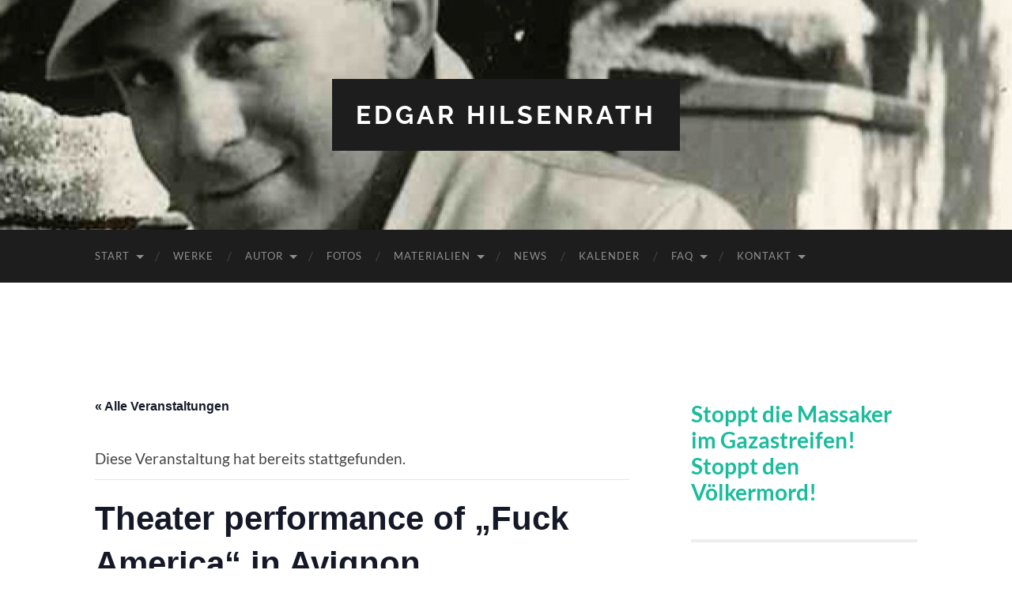

--- FILE ---
content_type: text/html; charset=UTF-8
request_url: https://hilsenrath.de/veranstaltung/theater-performance-of-fuck-america-in-avignon-13/
body_size: 17455
content:
<!DOCTYPE html>

<html lang="de">

	<head>

		<meta http-equiv="content-type" content="text/html" charset="UTF-8" />
		<meta name="viewport" content="width=device-width, initial-scale=1.0" >

		<link rel="profile" href="http://gmpg.org/xfn/11">

		<title>Veranstaltungen für Januar 2026 &#8211; Edgar Hilsenrath</title>
<link rel='stylesheet' id='tribe-events-views-v2-bootstrap-datepicker-styles-css' href='https://hilsenrath.de/wp-content/plugins/the-events-calendar/vendor/bootstrap-datepicker/css/bootstrap-datepicker.standalone.min.css?ver=6.15.14' type='text/css' media='all' />
<link rel='stylesheet' id='tec-variables-skeleton-css' href='https://hilsenrath.de/wp-content/plugins/the-events-calendar/common/build/css/variables-skeleton.css?ver=6.10.1' type='text/css' media='all' />
<link rel='stylesheet' id='tribe-common-skeleton-style-css' href='https://hilsenrath.de/wp-content/plugins/the-events-calendar/common/build/css/common-skeleton.css?ver=6.10.1' type='text/css' media='all' />
<link rel='stylesheet' id='tribe-tooltipster-css-css' href='https://hilsenrath.de/wp-content/plugins/the-events-calendar/common/vendor/tooltipster/tooltipster.bundle.min.css?ver=6.10.1' type='text/css' media='all' />
<link rel='stylesheet' id='tribe-events-views-v2-skeleton-css' href='https://hilsenrath.de/wp-content/plugins/the-events-calendar/build/css/views-skeleton.css?ver=6.15.14' type='text/css' media='all' />
<link rel='stylesheet' id='tec-variables-full-css' href='https://hilsenrath.de/wp-content/plugins/the-events-calendar/common/build/css/variables-full.css?ver=6.10.1' type='text/css' media='all' />
<link rel='stylesheet' id='tribe-common-full-style-css' href='https://hilsenrath.de/wp-content/plugins/the-events-calendar/common/build/css/common-full.css?ver=6.10.1' type='text/css' media='all' />
<link rel='stylesheet' id='tribe-events-views-v2-full-css' href='https://hilsenrath.de/wp-content/plugins/the-events-calendar/build/css/views-full.css?ver=6.15.14' type='text/css' media='all' />
<link rel='stylesheet' id='tribe-events-views-v2-print-css' href='https://hilsenrath.de/wp-content/plugins/the-events-calendar/build/css/views-print.css?ver=6.15.14' type='text/css' media='print' />
<meta name='robots' content='max-image-preview:large' />
<link rel="alternate" type="application/rss+xml" title="Edgar Hilsenrath &raquo; Feed" href="https://hilsenrath.de/feed/" />
<link rel="alternate" type="application/rss+xml" title="Edgar Hilsenrath &raquo; Kommentar-Feed" href="https://hilsenrath.de/comments/feed/" />
<link rel="alternate" type="text/calendar" title="Edgar Hilsenrath &raquo; iCal Feed" href="https://hilsenrath.de/kalender/?ical=1" />
<link rel="alternate" title="oEmbed (JSON)" type="application/json+oembed" href="https://hilsenrath.de/wp-json/oembed/1.0/embed?url=https%3A%2F%2Fhilsenrath.de%2Fveranstaltung%2Ftheater-performance-of-fuck-america-in-avignon-13%2F" />
<link rel="alternate" title="oEmbed (XML)" type="text/xml+oembed" href="https://hilsenrath.de/wp-json/oembed/1.0/embed?url=https%3A%2F%2Fhilsenrath.de%2Fveranstaltung%2Ftheater-performance-of-fuck-america-in-avignon-13%2F&#038;format=xml" />
<style id='wp-img-auto-sizes-contain-inline-css' type='text/css'>
img:is([sizes=auto i],[sizes^="auto," i]){contain-intrinsic-size:3000px 1500px}
/*# sourceURL=wp-img-auto-sizes-contain-inline-css */
</style>
<link rel='stylesheet' id='tribe-events-v2-single-skeleton-css' href='https://hilsenrath.de/wp-content/plugins/the-events-calendar/build/css/tribe-events-single-skeleton.css?ver=6.15.14' type='text/css' media='all' />
<link rel='stylesheet' id='tribe-events-v2-single-skeleton-full-css' href='https://hilsenrath.de/wp-content/plugins/the-events-calendar/build/css/tribe-events-single-full.css?ver=6.15.14' type='text/css' media='all' />
<style id='wp-emoji-styles-inline-css' type='text/css'>

	img.wp-smiley, img.emoji {
		display: inline !important;
		border: none !important;
		box-shadow: none !important;
		height: 1em !important;
		width: 1em !important;
		margin: 0 0.07em !important;
		vertical-align: -0.1em !important;
		background: none !important;
		padding: 0 !important;
	}
/*# sourceURL=wp-emoji-styles-inline-css */
</style>
<link rel='stylesheet' id='wp-block-library-css' href='https://hilsenrath.de/wp-includes/css/dist/block-library/style.min.css?ver=6.9' type='text/css' media='all' />
<style id='wp-block-heading-inline-css' type='text/css'>
h1:where(.wp-block-heading).has-background,h2:where(.wp-block-heading).has-background,h3:where(.wp-block-heading).has-background,h4:where(.wp-block-heading).has-background,h5:where(.wp-block-heading).has-background,h6:where(.wp-block-heading).has-background{padding:1.25em 2.375em}h1.has-text-align-left[style*=writing-mode]:where([style*=vertical-lr]),h1.has-text-align-right[style*=writing-mode]:where([style*=vertical-rl]),h2.has-text-align-left[style*=writing-mode]:where([style*=vertical-lr]),h2.has-text-align-right[style*=writing-mode]:where([style*=vertical-rl]),h3.has-text-align-left[style*=writing-mode]:where([style*=vertical-lr]),h3.has-text-align-right[style*=writing-mode]:where([style*=vertical-rl]),h4.has-text-align-left[style*=writing-mode]:where([style*=vertical-lr]),h4.has-text-align-right[style*=writing-mode]:where([style*=vertical-rl]),h5.has-text-align-left[style*=writing-mode]:where([style*=vertical-lr]),h5.has-text-align-right[style*=writing-mode]:where([style*=vertical-rl]),h6.has-text-align-left[style*=writing-mode]:where([style*=vertical-lr]),h6.has-text-align-right[style*=writing-mode]:where([style*=vertical-rl]){rotate:180deg}
/*# sourceURL=https://hilsenrath.de/wp-includes/blocks/heading/style.min.css */
</style>
<style id='global-styles-inline-css' type='text/css'>
:root{--wp--preset--aspect-ratio--square: 1;--wp--preset--aspect-ratio--4-3: 4/3;--wp--preset--aspect-ratio--3-4: 3/4;--wp--preset--aspect-ratio--3-2: 3/2;--wp--preset--aspect-ratio--2-3: 2/3;--wp--preset--aspect-ratio--16-9: 16/9;--wp--preset--aspect-ratio--9-16: 9/16;--wp--preset--color--black: #000000;--wp--preset--color--cyan-bluish-gray: #abb8c3;--wp--preset--color--white: #fff;--wp--preset--color--pale-pink: #f78da7;--wp--preset--color--vivid-red: #cf2e2e;--wp--preset--color--luminous-vivid-orange: #ff6900;--wp--preset--color--luminous-vivid-amber: #fcb900;--wp--preset--color--light-green-cyan: #7bdcb5;--wp--preset--color--vivid-green-cyan: #00d084;--wp--preset--color--pale-cyan-blue: #8ed1fc;--wp--preset--color--vivid-cyan-blue: #0693e3;--wp--preset--color--vivid-purple: #9b51e0;--wp--preset--color--accent: #1abc9c;--wp--preset--color--dark-gray: #444;--wp--preset--color--medium-gray: #666;--wp--preset--color--light-gray: #888;--wp--preset--gradient--vivid-cyan-blue-to-vivid-purple: linear-gradient(135deg,rgb(6,147,227) 0%,rgb(155,81,224) 100%);--wp--preset--gradient--light-green-cyan-to-vivid-green-cyan: linear-gradient(135deg,rgb(122,220,180) 0%,rgb(0,208,130) 100%);--wp--preset--gradient--luminous-vivid-amber-to-luminous-vivid-orange: linear-gradient(135deg,rgb(252,185,0) 0%,rgb(255,105,0) 100%);--wp--preset--gradient--luminous-vivid-orange-to-vivid-red: linear-gradient(135deg,rgb(255,105,0) 0%,rgb(207,46,46) 100%);--wp--preset--gradient--very-light-gray-to-cyan-bluish-gray: linear-gradient(135deg,rgb(238,238,238) 0%,rgb(169,184,195) 100%);--wp--preset--gradient--cool-to-warm-spectrum: linear-gradient(135deg,rgb(74,234,220) 0%,rgb(151,120,209) 20%,rgb(207,42,186) 40%,rgb(238,44,130) 60%,rgb(251,105,98) 80%,rgb(254,248,76) 100%);--wp--preset--gradient--blush-light-purple: linear-gradient(135deg,rgb(255,206,236) 0%,rgb(152,150,240) 100%);--wp--preset--gradient--blush-bordeaux: linear-gradient(135deg,rgb(254,205,165) 0%,rgb(254,45,45) 50%,rgb(107,0,62) 100%);--wp--preset--gradient--luminous-dusk: linear-gradient(135deg,rgb(255,203,112) 0%,rgb(199,81,192) 50%,rgb(65,88,208) 100%);--wp--preset--gradient--pale-ocean: linear-gradient(135deg,rgb(255,245,203) 0%,rgb(182,227,212) 50%,rgb(51,167,181) 100%);--wp--preset--gradient--electric-grass: linear-gradient(135deg,rgb(202,248,128) 0%,rgb(113,206,126) 100%);--wp--preset--gradient--midnight: linear-gradient(135deg,rgb(2,3,129) 0%,rgb(40,116,252) 100%);--wp--preset--font-size--small: 16px;--wp--preset--font-size--medium: 20px;--wp--preset--font-size--large: 24px;--wp--preset--font-size--x-large: 42px;--wp--preset--font-size--regular: 19px;--wp--preset--font-size--larger: 32px;--wp--preset--spacing--20: 0.44rem;--wp--preset--spacing--30: 0.67rem;--wp--preset--spacing--40: 1rem;--wp--preset--spacing--50: 1.5rem;--wp--preset--spacing--60: 2.25rem;--wp--preset--spacing--70: 3.38rem;--wp--preset--spacing--80: 5.06rem;--wp--preset--shadow--natural: 6px 6px 9px rgba(0, 0, 0, 0.2);--wp--preset--shadow--deep: 12px 12px 50px rgba(0, 0, 0, 0.4);--wp--preset--shadow--sharp: 6px 6px 0px rgba(0, 0, 0, 0.2);--wp--preset--shadow--outlined: 6px 6px 0px -3px rgb(255, 255, 255), 6px 6px rgb(0, 0, 0);--wp--preset--shadow--crisp: 6px 6px 0px rgb(0, 0, 0);}:where(.is-layout-flex){gap: 0.5em;}:where(.is-layout-grid){gap: 0.5em;}body .is-layout-flex{display: flex;}.is-layout-flex{flex-wrap: wrap;align-items: center;}.is-layout-flex > :is(*, div){margin: 0;}body .is-layout-grid{display: grid;}.is-layout-grid > :is(*, div){margin: 0;}:where(.wp-block-columns.is-layout-flex){gap: 2em;}:where(.wp-block-columns.is-layout-grid){gap: 2em;}:where(.wp-block-post-template.is-layout-flex){gap: 1.25em;}:where(.wp-block-post-template.is-layout-grid){gap: 1.25em;}.has-black-color{color: var(--wp--preset--color--black) !important;}.has-cyan-bluish-gray-color{color: var(--wp--preset--color--cyan-bluish-gray) !important;}.has-white-color{color: var(--wp--preset--color--white) !important;}.has-pale-pink-color{color: var(--wp--preset--color--pale-pink) !important;}.has-vivid-red-color{color: var(--wp--preset--color--vivid-red) !important;}.has-luminous-vivid-orange-color{color: var(--wp--preset--color--luminous-vivid-orange) !important;}.has-luminous-vivid-amber-color{color: var(--wp--preset--color--luminous-vivid-amber) !important;}.has-light-green-cyan-color{color: var(--wp--preset--color--light-green-cyan) !important;}.has-vivid-green-cyan-color{color: var(--wp--preset--color--vivid-green-cyan) !important;}.has-pale-cyan-blue-color{color: var(--wp--preset--color--pale-cyan-blue) !important;}.has-vivid-cyan-blue-color{color: var(--wp--preset--color--vivid-cyan-blue) !important;}.has-vivid-purple-color{color: var(--wp--preset--color--vivid-purple) !important;}.has-black-background-color{background-color: var(--wp--preset--color--black) !important;}.has-cyan-bluish-gray-background-color{background-color: var(--wp--preset--color--cyan-bluish-gray) !important;}.has-white-background-color{background-color: var(--wp--preset--color--white) !important;}.has-pale-pink-background-color{background-color: var(--wp--preset--color--pale-pink) !important;}.has-vivid-red-background-color{background-color: var(--wp--preset--color--vivid-red) !important;}.has-luminous-vivid-orange-background-color{background-color: var(--wp--preset--color--luminous-vivid-orange) !important;}.has-luminous-vivid-amber-background-color{background-color: var(--wp--preset--color--luminous-vivid-amber) !important;}.has-light-green-cyan-background-color{background-color: var(--wp--preset--color--light-green-cyan) !important;}.has-vivid-green-cyan-background-color{background-color: var(--wp--preset--color--vivid-green-cyan) !important;}.has-pale-cyan-blue-background-color{background-color: var(--wp--preset--color--pale-cyan-blue) !important;}.has-vivid-cyan-blue-background-color{background-color: var(--wp--preset--color--vivid-cyan-blue) !important;}.has-vivid-purple-background-color{background-color: var(--wp--preset--color--vivid-purple) !important;}.has-black-border-color{border-color: var(--wp--preset--color--black) !important;}.has-cyan-bluish-gray-border-color{border-color: var(--wp--preset--color--cyan-bluish-gray) !important;}.has-white-border-color{border-color: var(--wp--preset--color--white) !important;}.has-pale-pink-border-color{border-color: var(--wp--preset--color--pale-pink) !important;}.has-vivid-red-border-color{border-color: var(--wp--preset--color--vivid-red) !important;}.has-luminous-vivid-orange-border-color{border-color: var(--wp--preset--color--luminous-vivid-orange) !important;}.has-luminous-vivid-amber-border-color{border-color: var(--wp--preset--color--luminous-vivid-amber) !important;}.has-light-green-cyan-border-color{border-color: var(--wp--preset--color--light-green-cyan) !important;}.has-vivid-green-cyan-border-color{border-color: var(--wp--preset--color--vivid-green-cyan) !important;}.has-pale-cyan-blue-border-color{border-color: var(--wp--preset--color--pale-cyan-blue) !important;}.has-vivid-cyan-blue-border-color{border-color: var(--wp--preset--color--vivid-cyan-blue) !important;}.has-vivid-purple-border-color{border-color: var(--wp--preset--color--vivid-purple) !important;}.has-vivid-cyan-blue-to-vivid-purple-gradient-background{background: var(--wp--preset--gradient--vivid-cyan-blue-to-vivid-purple) !important;}.has-light-green-cyan-to-vivid-green-cyan-gradient-background{background: var(--wp--preset--gradient--light-green-cyan-to-vivid-green-cyan) !important;}.has-luminous-vivid-amber-to-luminous-vivid-orange-gradient-background{background: var(--wp--preset--gradient--luminous-vivid-amber-to-luminous-vivid-orange) !important;}.has-luminous-vivid-orange-to-vivid-red-gradient-background{background: var(--wp--preset--gradient--luminous-vivid-orange-to-vivid-red) !important;}.has-very-light-gray-to-cyan-bluish-gray-gradient-background{background: var(--wp--preset--gradient--very-light-gray-to-cyan-bluish-gray) !important;}.has-cool-to-warm-spectrum-gradient-background{background: var(--wp--preset--gradient--cool-to-warm-spectrum) !important;}.has-blush-light-purple-gradient-background{background: var(--wp--preset--gradient--blush-light-purple) !important;}.has-blush-bordeaux-gradient-background{background: var(--wp--preset--gradient--blush-bordeaux) !important;}.has-luminous-dusk-gradient-background{background: var(--wp--preset--gradient--luminous-dusk) !important;}.has-pale-ocean-gradient-background{background: var(--wp--preset--gradient--pale-ocean) !important;}.has-electric-grass-gradient-background{background: var(--wp--preset--gradient--electric-grass) !important;}.has-midnight-gradient-background{background: var(--wp--preset--gradient--midnight) !important;}.has-small-font-size{font-size: var(--wp--preset--font-size--small) !important;}.has-medium-font-size{font-size: var(--wp--preset--font-size--medium) !important;}.has-large-font-size{font-size: var(--wp--preset--font-size--large) !important;}.has-x-large-font-size{font-size: var(--wp--preset--font-size--x-large) !important;}
/*# sourceURL=global-styles-inline-css */
</style>

<style id='classic-theme-styles-inline-css' type='text/css'>
/*! This file is auto-generated */
.wp-block-button__link{color:#fff;background-color:#32373c;border-radius:9999px;box-shadow:none;text-decoration:none;padding:calc(.667em + 2px) calc(1.333em + 2px);font-size:1.125em}.wp-block-file__button{background:#32373c;color:#fff;text-decoration:none}
/*# sourceURL=/wp-includes/css/classic-themes.min.css */
</style>
<link rel='stylesheet' id='super-rss-reader-css' href='https://hilsenrath.de/wp-content/plugins/super-rss-reader/public/css/style.min.css?ver=5.4' type='text/css' media='all' />
<link rel='stylesheet' id='SFSIPLUSmainCss-css' href='https://hilsenrath.de/wp-content/plugins/ultimate-social-media-plus/css/sfsi-style.css?ver=3.7.1' type='text/css' media='all' />
<link rel='stylesheet' id='hemingway_googleFonts-css' href='https://hilsenrath.de/wp-content/themes/hemingway/assets/css/fonts.css' type='text/css' media='all' />
<link rel='stylesheet' id='hemingway_style-css' href='https://hilsenrath.de/wp-content/themes/hemingway/style.css?ver=2.3.2' type='text/css' media='all' />
<script type="text/javascript" src="https://hilsenrath.de/wp-includes/js/jquery/jquery.min.js?ver=3.7.1" id="jquery-core-js"></script>
<script type="text/javascript" src="https://hilsenrath.de/wp-includes/js/jquery/jquery-migrate.min.js?ver=3.4.1" id="jquery-migrate-js"></script>
<script type="text/javascript" src="https://hilsenrath.de/wp-content/plugins/the-events-calendar/common/build/js/tribe-common.js?ver=9c44e11f3503a33e9540" id="tribe-common-js"></script>
<script type="text/javascript" src="https://hilsenrath.de/wp-content/plugins/the-events-calendar/build/js/views/breakpoints.js?ver=4208de2df2852e0b91ec" id="tribe-events-views-v2-breakpoints-js"></script>
<script type="text/javascript" src="https://hilsenrath.de/wp-content/plugins/super-rss-reader/public/js/jquery.easy-ticker.min.js?ver=5.4" id="jquery-easy-ticker-js"></script>
<script type="text/javascript" src="https://hilsenrath.de/wp-content/plugins/super-rss-reader/public/js/script.min.js?ver=5.4" id="super-rss-reader-js"></script>
<link rel="https://api.w.org/" href="https://hilsenrath.de/wp-json/" /><link rel="alternate" title="JSON" type="application/json" href="https://hilsenrath.de/wp-json/wp/v2/tribe_events/470" /><link rel="EditURI" type="application/rsd+xml" title="RSD" href="https://hilsenrath.de/xmlrpc.php?rsd" />
<meta name="generator" content="WordPress 6.9" />
<link rel="canonical" href="https://hilsenrath.de/veranstaltung/theater-performance-of-fuck-america-in-avignon-13/" />
<link rel='shortlink' href='https://hilsenrath.de/?p=470' />
	<script>
		window.addEventListener("sfsi_plus_functions_loaded", function() {
			var body = document.getElementsByTagName('body')[0];
			// console.log(body);
			body.classList.add("sfsi_plus_3.53");
		})
		// window.addEventListener('sfsi_plus_functions_loaded',function(e) {
		// 	jQuery("body").addClass("sfsi_plus_3.53")
		// });
		jQuery(document).ready(function(e) {
			jQuery("body").addClass("sfsi_plus_3.53")
		});

		function sfsi_plus_processfurther(ref) {
			var feed_id = '[base64]';
			var feedtype = 8;
			var email = jQuery(ref).find('input[name="email"]').val();
			var filter = /^(([^<>()[\]\\.,;:\s@\"]+(\.[^<>()[\]\\.,;:\s@\"]+)*)|(\".+\"))@((\[[0-9]{1,3}\.[0-9]{1,3}\.[0-9]{1,3}\.[0-9]{1,3}\])|(([a-zA-Z\-0-9]+\.)+[a-zA-Z]{2,}))$/;
			if ((email != "Enter your email") && (filter.test(email))) {
				if (feedtype == "8") {
					var url = "https://api.follow.it/subscription-form/" + feed_id + "/" + feedtype;
					window.open(url, "popupwindow", "scrollbars=yes,width=1080,height=760");
					return true;
				}
			} else {
				alert("Please enter email address");
				jQuery(ref).find('input[name="email"]').focus();
				return false;
			}
		}
	</script>
	<style>
		.sfsi_plus_subscribe_Popinner {
			width: 100% !important;
			height: auto !important;
			border: 1px solid #b5b5b5 !important;
			padding: 18px 0px !important;
			background-color: #ffffff !important;
		}

		.sfsi_plus_subscribe_Popinner form {
			margin: 0 20px !important;
		}

		.sfsi_plus_subscribe_Popinner h5 {
			font-family: Helvetica,Arial,sans-serif !important;

			font-weight: bold !important;
			color: #000000 !important;
			font-size: 16px !important;
			text-align: center !important;
			margin: 0 0 10px !important;
			padding: 0 !important;
		}

		.sfsi_plus_subscription_form_field {
			margin: 5px 0 !important;
			width: 100% !important;
			display: inline-flex;
			display: -webkit-inline-flex;
		}

		.sfsi_plus_subscription_form_field input {
			width: 100% !important;
			padding: 10px 0px !important;
		}

		.sfsi_plus_subscribe_Popinner input[type=email] {
			font-family: Helvetica,Arial,sans-serif !important;

			font-style: normal !important;
			color:  !important;
			font-size: 14px !important;
			text-align: center !important;
		}

		.sfsi_plus_subscribe_Popinner input[type=email]::-webkit-input-placeholder {
			font-family: Helvetica,Arial,sans-serif !important;

			font-style: normal !important;
			color:  !important;
			font-size: 14px !important;
			text-align: center !important;
		}

		.sfsi_plus_subscribe_Popinner input[type=email]:-moz-placeholder {
			/* Firefox 18- */
			font-family: Helvetica,Arial,sans-serif !important;

			font-style: normal !important;
			color:  !important;
			font-size: 14px !important;
			text-align: center !important;
		}

		.sfsi_plus_subscribe_Popinner input[type=email]::-moz-placeholder {
			/* Firefox 19+ */
			font-family: Helvetica,Arial,sans-serif !important;

			font-style: normal !important;
			color:  !important;
			font-size: 14px !important;
			text-align: center !important;
		}

		.sfsi_plus_subscribe_Popinner input[type=email]:-ms-input-placeholder {
			font-family: Helvetica,Arial,sans-serif !important;

			font-style: normal !important;
			color:  !important;
			font-size: 14px !important;
			text-align: center !important;
		}

		.sfsi_plus_subscribe_Popinner input[type=submit] {
			font-family: Helvetica,Arial,sans-serif !important;

			font-weight: bold !important;
			color: #000000 !important;
			font-size: 16px !important;
			text-align: center !important;
			background-color: #dedede !important;
		}
	</style>
	<meta name="follow.[base64]" content="J1WqdTq1beL3d5UEnUsl"/> <meta name="viewport" content="width=device-width, initial-scale=1"><meta property="og:image:secure_url" content="https://hilsenrath.de/wp-content/uploads/2017/05/visuelTEMP_fuck-america.jpg" data-id="sfsi-plus"/><meta property="twitter:card" content="summary_large_image" data-id="sfsi"><meta property="twitter:image" content="https://hilsenrath.de/wp-content/uploads/2017/05/visuelTEMP_fuck-america.jpg" data-id="sfsi"><meta property="og:image:type" content="" data-id="sfsi-plus"/><meta property="og:image:width" content="980" data-id="sfsi-plus"/><meta property="og:image:height" content="550" data-id="sfsi-plus"/><meta property="og:description" content="Theater performance of Fuck America in Avignon." data-id="sfsi-plus"/><meta property="og:url" content="https://hilsenrath.de/veranstaltung/theater-performance-of-fuck-america-in-avignon-13/" data-id="sfsi-plus"/><meta property="og:title" content="Theater performance of &#8222;Fuck America&#8220; in Avignon" data-id="sfsi-plus"/><meta name="tec-api-version" content="v1"><meta name="tec-api-origin" content="https://hilsenrath.de"><link rel="alternate" href="https://hilsenrath.de/wp-json/tribe/events/v1/events/470" /><script type="application/ld+json">
[{"@context":"http://schema.org","@type":"Event","name":"Theater performance of &#8222;Fuck America&#8220; in Avignon","description":"&lt;p&gt;Theater performance of\u00a0Fuck America\u00a0in Avignon.&lt;/p&gt;\\n","image":"https://hilsenrath.de/wp-content/uploads/2017/05/visuelTEMP_fuck-america.jpg","url":"https://hilsenrath.de/veranstaltung/theater-performance-of-fuck-america-in-avignon-13/","eventAttendanceMode":"https://schema.org/OfflineEventAttendanceMode","eventStatus":"https://schema.org/EventScheduled","startDate":"2017-07-21T19:15:00+02:00","endDate":"2017-07-21T20:45:00+02:00","location":{"@type":"Place","name":"Le Nouveau Ring","description":"","url":"","address":{"@type":"PostalAddress","streetAddress":"Imp. Trial","addressLocality":"Avignon","postalCode":"84000","addressCountry":"Frankreich"},"telephone":"","sameAs":"http://www.lenouveauring.fr"},"organizer":{"@type":"Person","name":"Th\u00e9\u00e2tre du Rictus","description":"","url":"http://www.theatredurictus.fr","telephone":"","email":"","sameAs":"http://www.theatredurictus.fr"},"performer":"Organization"}]
</script>
	</head>
	
	<body class="wp-singular tribe_events-template-default single single-tribe_events postid-470 wp-theme-hemingway sfsi_plus_actvite_theme_thin tribe-no-js page-template-hemingway tribe-filter-live events-single tribe-events-style-full tribe-events-style-theme">

		
		<a class="skip-link button" href="#site-content">Zum Inhalt springen</a>
	
		<div class="big-wrapper">
	
			<div class="header-cover section bg-dark-light no-padding">

						
				<div class="header section" style="background-image: url( https://hilsenrath.de/wp-content/uploads/2016/11/cropped-shapeimage_1-1.png );">
							
					<div class="header-inner section-inner">
					
											
							<div class="blog-info">
							
																	<div class="blog-title">
										<a href="https://hilsenrath.de" rel="home">Edgar Hilsenrath</a>
									</div>
																
															
							</div><!-- .blog-info -->
							
															
					</div><!-- .header-inner -->
								
				</div><!-- .header -->
			
			</div><!-- .bg-dark -->
			
			<div class="navigation section no-padding bg-dark">
			
				<div class="navigation-inner section-inner group">
				
					<div class="toggle-container section-inner hidden">
			
						<button type="button" class="nav-toggle toggle">
							<div class="bar"></div>
							<div class="bar"></div>
							<div class="bar"></div>
							<span class="screen-reader-text">Mobile-Menü ein-/ausblenden</span>
						</button>
						
						<button type="button" class="search-toggle toggle">
							<div class="metal"></div>
							<div class="glass"></div>
							<div class="handle"></div>
							<span class="screen-reader-text">Suchfeld ein-/ausblenden</span>
						</button>
											
					</div><!-- .toggle-container -->
					
					<div class="blog-search hidden">
						<form role="search" method="get" class="search-form" action="https://hilsenrath.de/">
				<label>
					<span class="screen-reader-text">Suche nach:</span>
					<input type="search" class="search-field" placeholder="Suchen …" value="" name="s" />
				</label>
				<input type="submit" class="search-submit" value="Suchen" />
			</form>					</div><!-- .blog-search -->
				
					<ul class="blog-menu">
						<li id="menu-item-38" class="menu-item menu-item-type-post_type menu-item-object-page menu-item-home menu-item-has-children menu-item-38"><a href="https://hilsenrath.de/">Start</a>
<ul class="sub-menu">
	<li id="menu-item-178" class="menu-item menu-item-type-post_type menu-item-object-page menu-item-home menu-item-178"><a href="https://hilsenrath.de/">Willkommen</a></li>
	<li id="menu-item-90" class="menu-item menu-item-type-post_type menu-item-object-page menu-item-90"><a href="https://hilsenrath.de/en/">Welcome</a></li>
	<li id="menu-item-302" class="menu-item menu-item-type-post_type menu-item-object-page menu-item-302"><a href="https://hilsenrath.de/fr/">Bienvenue</a></li>
	<li id="menu-item-93" class="menu-item menu-item-type-post_type menu-item-object-page menu-item-93"><a href="https://hilsenrath.de/am/">Bari galust</a></li>
</ul>
</li>
<li id="menu-item-19" class="menu-item menu-item-type-post_type menu-item-object-page menu-item-19"><a href="https://hilsenrath.de/werke/">Werke</a></li>
<li id="menu-item-25" class="menu-item menu-item-type-post_type menu-item-object-page menu-item-has-children menu-item-25"><a href="https://hilsenrath.de/biographie/">Autor</a>
<ul class="sub-menu">
	<li id="menu-item-179" class="menu-item menu-item-type-post_type menu-item-object-page menu-item-179"><a href="https://hilsenrath.de/biographie/">Biographie</a></li>
	<li id="menu-item-33" class="menu-item menu-item-type-post_type menu-item-object-page menu-item-33"><a href="https://hilsenrath.de/auszeichnungen/">Auszeichnungen</a></li>
	<li id="menu-item-961" class="menu-item menu-item-type-post_type menu-item-object-page menu-item-961"><a href="https://hilsenrath.de/nachruf/">Nachruf</a></li>
	<li id="menu-item-1007" class="menu-item menu-item-type-post_type menu-item-object-page menu-item-1007"><a href="https://hilsenrath.de/ruhestaette/">Ruhestätte</a></li>
</ul>
</li>
<li id="menu-item-182" class="menu-item menu-item-type-post_type menu-item-object-page menu-item-182"><a href="https://hilsenrath.de/fotos/">Fotos</a></li>
<li id="menu-item-858" class="menu-item menu-item-type-post_type menu-item-object-page menu-item-has-children menu-item-858"><a href="https://hilsenrath.de/videos/">Materialien</a>
<ul class="sub-menu">
	<li id="menu-item-1446" class="menu-item menu-item-type-post_type menu-item-object-page menu-item-has-children menu-item-1446"><a href="https://hilsenrath.de/nachwort-von-herta-mueller/">Texte</a>
	<ul class="sub-menu">
		<li id="menu-item-1447" class="menu-item menu-item-type-post_type menu-item-object-page menu-item-1447"><a href="https://hilsenrath.de/nachwort-von-herta-mueller/">Nachwort von Herta Müller</a></li>
		<li id="menu-item-1448" class="menu-item menu-item-type-post_type menu-item-object-page menu-item-1448"><a href="https://hilsenrath.de/nachruf/">Nachruf von Ken Kubota</a></li>
	</ul>
</li>
	<li id="menu-item-154" class="menu-item menu-item-type-post_type menu-item-object-page menu-item-154"><a href="https://hilsenrath.de/videos/">Videos</a></li>
	<li id="menu-item-168" class="menu-item menu-item-type-post_type menu-item-object-page menu-item-168"><a href="https://hilsenrath.de/literatur/">Literatur (Auswahl)</a></li>
</ul>
</li>
<li id="menu-item-825" class="menu-item menu-item-type-custom menu-item-object-custom menu-item-825"><a href="http://eulederminerva.de/hilsenrath/blog/aktuelles/">News</a></li>
<li id="menu-item-392" class="menu-item menu-item-type-custom menu-item-object-custom menu-item-392"><a href="http://hilsenrath.de/kalender/">Kalender</a></li>
<li id="menu-item-72" class="menu-item menu-item-type-post_type menu-item-object-page menu-item-has-children menu-item-72"><a href="https://hilsenrath.de/faq/">FAQ</a>
<ul class="sub-menu">
	<li id="menu-item-346" class="menu-item menu-item-type-post_type menu-item-object-page menu-item-346"><a href="https://hilsenrath.de/faq/">Häufig gestellte Fragen (FAQ) zu Autor und Werk</a></li>
	<li id="menu-item-345" class="menu-item menu-item-type-post_type menu-item-object-page menu-item-345"><a href="https://hilsenrath.de/faq-der-nazi-und-der-friseur/">Häufig gestellte Fragen (FAQ) zu „Der Nazi &#038; der Friseur“</a></li>
</ul>
</li>
<li id="menu-item-60" class="menu-item menu-item-type-post_type menu-item-object-page menu-item-has-children menu-item-60"><a href="https://hilsenrath.de/kontakt/">Kontakt</a>
<ul class="sub-menu">
	<li id="menu-item-351" class="menu-item menu-item-type-post_type menu-item-object-page menu-item-351"><a href="https://hilsenrath.de/kontakt/">Kontakt (deutsch)</a></li>
	<li id="menu-item-212" class="menu-item menu-item-type-post_type menu-item-object-page menu-item-212"><a href="https://hilsenrath.de/contact/">Contact (English)</a></li>
</ul>
</li>
					 </ul><!-- .blog-menu -->
					 
					 <ul class="mobile-menu">
					
						<li class="menu-item menu-item-type-post_type menu-item-object-page menu-item-home menu-item-has-children menu-item-38"><a href="https://hilsenrath.de/">Start</a>
<ul class="sub-menu">
	<li class="menu-item menu-item-type-post_type menu-item-object-page menu-item-home menu-item-178"><a href="https://hilsenrath.de/">Willkommen</a></li>
	<li class="menu-item menu-item-type-post_type menu-item-object-page menu-item-90"><a href="https://hilsenrath.de/en/">Welcome</a></li>
	<li class="menu-item menu-item-type-post_type menu-item-object-page menu-item-302"><a href="https://hilsenrath.de/fr/">Bienvenue</a></li>
	<li class="menu-item menu-item-type-post_type menu-item-object-page menu-item-93"><a href="https://hilsenrath.de/am/">Bari galust</a></li>
</ul>
</li>
<li class="menu-item menu-item-type-post_type menu-item-object-page menu-item-19"><a href="https://hilsenrath.de/werke/">Werke</a></li>
<li class="menu-item menu-item-type-post_type menu-item-object-page menu-item-has-children menu-item-25"><a href="https://hilsenrath.de/biographie/">Autor</a>
<ul class="sub-menu">
	<li class="menu-item menu-item-type-post_type menu-item-object-page menu-item-179"><a href="https://hilsenrath.de/biographie/">Biographie</a></li>
	<li class="menu-item menu-item-type-post_type menu-item-object-page menu-item-33"><a href="https://hilsenrath.de/auszeichnungen/">Auszeichnungen</a></li>
	<li class="menu-item menu-item-type-post_type menu-item-object-page menu-item-961"><a href="https://hilsenrath.de/nachruf/">Nachruf</a></li>
	<li class="menu-item menu-item-type-post_type menu-item-object-page menu-item-1007"><a href="https://hilsenrath.de/ruhestaette/">Ruhestätte</a></li>
</ul>
</li>
<li class="menu-item menu-item-type-post_type menu-item-object-page menu-item-182"><a href="https://hilsenrath.de/fotos/">Fotos</a></li>
<li class="menu-item menu-item-type-post_type menu-item-object-page menu-item-has-children menu-item-858"><a href="https://hilsenrath.de/videos/">Materialien</a>
<ul class="sub-menu">
	<li class="menu-item menu-item-type-post_type menu-item-object-page menu-item-has-children menu-item-1446"><a href="https://hilsenrath.de/nachwort-von-herta-mueller/">Texte</a>
	<ul class="sub-menu">
		<li class="menu-item menu-item-type-post_type menu-item-object-page menu-item-1447"><a href="https://hilsenrath.de/nachwort-von-herta-mueller/">Nachwort von Herta Müller</a></li>
		<li class="menu-item menu-item-type-post_type menu-item-object-page menu-item-1448"><a href="https://hilsenrath.de/nachruf/">Nachruf von Ken Kubota</a></li>
	</ul>
</li>
	<li class="menu-item menu-item-type-post_type menu-item-object-page menu-item-154"><a href="https://hilsenrath.de/videos/">Videos</a></li>
	<li class="menu-item menu-item-type-post_type menu-item-object-page menu-item-168"><a href="https://hilsenrath.de/literatur/">Literatur (Auswahl)</a></li>
</ul>
</li>
<li class="menu-item menu-item-type-custom menu-item-object-custom menu-item-825"><a href="http://eulederminerva.de/hilsenrath/blog/aktuelles/">News</a></li>
<li class="menu-item menu-item-type-custom menu-item-object-custom menu-item-392"><a href="http://hilsenrath.de/kalender/">Kalender</a></li>
<li class="menu-item menu-item-type-post_type menu-item-object-page menu-item-has-children menu-item-72"><a href="https://hilsenrath.de/faq/">FAQ</a>
<ul class="sub-menu">
	<li class="menu-item menu-item-type-post_type menu-item-object-page menu-item-346"><a href="https://hilsenrath.de/faq/">Häufig gestellte Fragen (FAQ) zu Autor und Werk</a></li>
	<li class="menu-item menu-item-type-post_type menu-item-object-page menu-item-345"><a href="https://hilsenrath.de/faq-der-nazi-und-der-friseur/">Häufig gestellte Fragen (FAQ) zu „Der Nazi &#038; der Friseur“</a></li>
</ul>
</li>
<li class="menu-item menu-item-type-post_type menu-item-object-page menu-item-has-children menu-item-60"><a href="https://hilsenrath.de/kontakt/">Kontakt</a>
<ul class="sub-menu">
	<li class="menu-item menu-item-type-post_type menu-item-object-page menu-item-351"><a href="https://hilsenrath.de/kontakt/">Kontakt (deutsch)</a></li>
	<li class="menu-item menu-item-type-post_type menu-item-object-page menu-item-212"><a href="https://hilsenrath.de/contact/">Contact (English)</a></li>
</ul>
</li>
						
					 </ul><!-- .mobile-menu -->
				 
				</div><!-- .navigation-inner -->
				
			</div><!-- .navigation -->
<main class="wrapper section-inner group" id="site-content">

	<div class="content left">

		<div class="posts">
												        
			<article id="post-0" class="post-0 page type-page status-publish hentry">

	<div class="post-header">

		
				
	</div><!-- .post-header -->
																					
	<div class="post-content entry-content">
	
		<section id="tribe-events" role="main"><div class="tribe-events-before-html"></div><span class="tribe-events-ajax-loading"><img class="tribe-events-spinner-medium" src="https://hilsenrath.de/wp-content/plugins/the-events-calendar/src/resources/images/tribe-loading.gif" alt="Lade Veranstaltungen" /></span>
<div id="tribe-events-content" class="tribe-events-single">

	<p class="tribe-events-back">
		<a href="https://hilsenrath.de/kalender/"> &laquo; Alle Veranstaltungen</a>
	</p>

	<!-- Notices -->
	<div class="tribe-events-notices"><ul><li>Diese Veranstaltung hat bereits stattgefunden.</li></ul></div>
	<h1 class="tribe-events-single-event-title">Theater performance of &#8222;Fuck America&#8220; in Avignon</h1>
	<div class="tribe-events-schedule tribe-clearfix">
		<div><span class="tribe-event-date-start">21. Juli 2017 @ 19:15</span> - <span class="tribe-event-time">20:45</span></div>			</div>

	<!-- Event header -->
	<div id="tribe-events-header"  data-title="Theater performance of &#8222;Fuck America&#8220; in Avignon &#8211; Edgar Hilsenrath" data-viewtitle="Theater performance of &#8222;Fuck America&#8220; in Avignon">
		<!-- Navigation -->
		<nav class="tribe-events-nav-pagination" aria-label="Veranstaltung-Navigation">
			<ul class="tribe-events-sub-nav">
				<li class="tribe-events-nav-previous"><a href="https://hilsenrath.de/veranstaltung/theater-performance-of-fuck-america-in-avignon-12/"><span>&laquo;</span> Theater performance of &#8222;Fuck America&#8220; in Avignon</a></li>
				<li class="tribe-events-nav-next"><a href="https://hilsenrath.de/veranstaltung/theater-performance-of-fuck-america-in-avignon-14/">Theater performance of &#8222;Fuck America&#8220; in Avignon <span>&raquo;</span></a></li>
			</ul>
			<!-- .tribe-events-sub-nav -->
		</nav>
	</div>
	<!-- #tribe-events-header -->

			<div id="post-470" class="post-470 tribe_events type-tribe_events status-publish has-post-thumbnail hentry">
			<!-- Event featured image, but exclude link -->
			<div class="tribe-events-event-image"><img width="980" height="550" src="https://hilsenrath.de/wp-content/uploads/2017/05/visuelTEMP_fuck-america.jpg" class="attachment-full size-full wp-post-image" alt="" srcset="https://hilsenrath.de/wp-content/uploads/2017/05/visuelTEMP_fuck-america.jpg 980w, https://hilsenrath.de/wp-content/uploads/2017/05/visuelTEMP_fuck-america-300x168.jpg 300w, https://hilsenrath.de/wp-content/uploads/2017/05/visuelTEMP_fuck-america-768x431.jpg 768w, https://hilsenrath.de/wp-content/uploads/2017/05/visuelTEMP_fuck-america-676x379.jpg 676w" sizes="(max-width: 980px) 100vw, 980px" /></div>
			<!-- Event content -->
						<div class="tribe-events-single-event-description tribe-events-content">
				<p>Theater performance of <a href="http://doi.org/10.4444/10.4.fr" target="_blank" rel="noopener noreferrer"><em>Fuck America</em></a> in Avignon.</p>
			</div>
			<!-- .tribe-events-single-event-description -->
			<div class="tribe-events tribe-common">
	<div class="tribe-events-c-subscribe-dropdown__container">
		<div class="tribe-events-c-subscribe-dropdown">
			<div class="tribe-common-c-btn-border tribe-events-c-subscribe-dropdown__button">
				<svg
	 class="tribe-common-c-svgicon tribe-common-c-svgicon--cal-export tribe-events-c-subscribe-dropdown__export-icon" 	aria-hidden="true"
	viewBox="0 0 23 17"
	xmlns="http://www.w3.org/2000/svg"
>
	<path fill-rule="evenodd" clip-rule="evenodd" d="M.128.896V16.13c0 .211.145.383.323.383h15.354c.179 0 .323-.172.323-.383V.896c0-.212-.144-.383-.323-.383H.451C.273.513.128.684.128.896Zm16 6.742h-.901V4.679H1.009v10.729h14.218v-3.336h.901V7.638ZM1.01 1.614h14.218v2.058H1.009V1.614Z" />
	<path d="M20.5 9.846H8.312M18.524 6.953l2.89 2.909-2.855 2.855" stroke-width="1.2" stroke-linecap="round" stroke-linejoin="round"/>
</svg>
				<button
					class="tribe-events-c-subscribe-dropdown__button-text"
					aria-expanded="false"
					aria-controls="tribe-events-subscribe-dropdown-content"
					aria-label="Zeige Links an um Veranstaltungen zu deinem Kalender hinzuzufügen"
				>
					Zum Kalender hinzufügen				</button>
				<svg
	 class="tribe-common-c-svgicon tribe-common-c-svgicon--caret-down tribe-events-c-subscribe-dropdown__button-icon" 	aria-hidden="true"
	viewBox="0 0 10 7"
	xmlns="http://www.w3.org/2000/svg"
>
	<path fill-rule="evenodd" clip-rule="evenodd" d="M1.008.609L5 4.6 8.992.61l.958.958L5 6.517.05 1.566l.958-.958z" class="tribe-common-c-svgicon__svg-fill"/>
</svg>
			</div>
			<div id="tribe-events-subscribe-dropdown-content" class="tribe-events-c-subscribe-dropdown__content">
				<ul class="tribe-events-c-subscribe-dropdown__list">
											
<li class="tribe-events-c-subscribe-dropdown__list-item tribe-events-c-subscribe-dropdown__list-item--gcal">
	<a
		href="https://www.google.com/calendar/event?action=TEMPLATE&#038;dates=20170721T191500/20170721T204500&#038;text=Theater%20performance%20of%20%26%238222%3BFuck%20America%26%238220%3B%20in%20Avignon&#038;details=Theater+performance+of%C2%A0%3Ca+href%3D%22http%3A%2F%2Fdoi.org%2F10.4444%2F10.4.fr%22+target%3D%22_blank%22+rel%3D%22noopener+noreferrer%22%3E%3Cem%3EFuck+America%3C%2Fem%3E%3C%2Fa%3E%C2%A0in+Avignon.&#038;location=Le%20Nouveau%20Ring,%20Imp.%20Trial,%20Avignon,%2084000,%20Frankreich&#038;trp=false&#038;ctz=Europe/Berlin&#038;sprop=website:https://hilsenrath.de"
		class="tribe-events-c-subscribe-dropdown__list-item-link"
		target="_blank"
		rel="noopener noreferrer nofollow noindex"
	>
		Google Kalender	</a>
</li>
											
<li class="tribe-events-c-subscribe-dropdown__list-item tribe-events-c-subscribe-dropdown__list-item--ical">
	<a
		href="webcal://hilsenrath.de/veranstaltung/theater-performance-of-fuck-america-in-avignon-13/?ical=1"
		class="tribe-events-c-subscribe-dropdown__list-item-link"
		target="_blank"
		rel="noopener noreferrer nofollow noindex"
	>
		iCalendar	</a>
</li>
											
<li class="tribe-events-c-subscribe-dropdown__list-item tribe-events-c-subscribe-dropdown__list-item--outlook-365">
	<a
		href="https://outlook.office.com/owa/?path=/calendar/action/compose&#038;rrv=addevent&#038;startdt=2017-07-21T19%3A15%3A00%2B02%3A00&#038;enddt=2017-07-21T20%3A45%3A00%2B02%3A00&#038;location=Le%20Nouveau%20Ring,%20Imp.%20Trial,%20Avignon,%2084000,%20Frankreich&#038;subject=Theater%20performance%20of%20%22Fuck%20America%22%20in%20Avignon&#038;body=Theater%20performance%20of%C2%A0Fuck%20America%C2%A0in%20Avignon."
		class="tribe-events-c-subscribe-dropdown__list-item-link"
		target="_blank"
		rel="noopener noreferrer nofollow noindex"
	>
		Outlook 365	</a>
</li>
											
<li class="tribe-events-c-subscribe-dropdown__list-item tribe-events-c-subscribe-dropdown__list-item--outlook-live">
	<a
		href="https://outlook.live.com/owa/?path=/calendar/action/compose&#038;rrv=addevent&#038;startdt=2017-07-21T19%3A15%3A00%2B02%3A00&#038;enddt=2017-07-21T20%3A45%3A00%2B02%3A00&#038;location=Le%20Nouveau%20Ring,%20Imp.%20Trial,%20Avignon,%2084000,%20Frankreich&#038;subject=Theater%20performance%20of%20%22Fuck%20America%22%20in%20Avignon&#038;body=Theater%20performance%20of%C2%A0Fuck%20America%C2%A0in%20Avignon."
		class="tribe-events-c-subscribe-dropdown__list-item-link"
		target="_blank"
		rel="noopener noreferrer nofollow noindex"
	>
		Outlook Live	</a>
</li>
									</ul>
			</div>
		</div>
	</div>
</div>

			<!-- Event meta -->
						
	<div class="tribe-events-single-section tribe-events-event-meta primary tribe-clearfix">


<div class="tribe-events-meta-group tribe-events-meta-group-details">
	<h2 class="tribe-events-single-section-title"> Details </h2>
	<ul class="tribe-events-meta-list">

		
			<li class="tribe-events-meta-item">
				<span class="tribe-events-start-date-label tribe-events-meta-label">Datum:</span>
				<span class="tribe-events-meta-value">
					<abbr class="tribe-events-abbr tribe-events-start-date published dtstart" title="2017-07-21"> 21. Juli 2017 </abbr>
				</span>
			</li>

			<li class="tribe-events-meta-item">
				<span class="tribe-events-start-time-label tribe-events-meta-label">Zeit:</span>
				<span class="tribe-events-meta-value">
					<div class="tribe-events-abbr tribe-events-start-time published dtstart" title="2017-07-21">
						19:15 - 20:45											</div>
				</span>
			</li>

		
		
		
		
		
		
			</ul>
</div>

<div class="tribe-events-meta-group tribe-events-meta-group-venue">
	<h2 class="tribe-events-single-section-title"> Veranstaltungsort </h2>
	<ul class="tribe-events-meta-list">
				<li class="tribe-events-meta-item tribe-venue"> Le Nouveau Ring </li>

									<li class="tribe-events-meta-item tribe-venue-location">
					<address class="tribe-events-address">
						<span class="tribe-address">

<span class="tribe-street-address">Imp. Trial</span>
	
		<br>
		<span class="tribe-locality">Avignon</span><span class="tribe-delimiter">,</span>


	<span class="tribe-postal-code">84000</span>

	<span class="tribe-country-name">Frankreich</span>

</span>

													<a class="tribe-events-gmap" href="https://maps.google.com/maps?f=q&#038;source=s_q&#038;hl=en&#038;geocode=&#038;q=Imp.+Trial+Avignon+84000+Frankreich" title="Klicken, um Google Karte anzuzeigen" target="_blank" rel="noreferrer noopener">Google Karte anzeigen</a>											</address>
				</li>
			
			
							<li class="tribe-events-meta-item">
										<span class="tribe-venue-url tribe-events-meta-value"> <a href="http://www.lenouveauring.fr" target="_self" rel="external">Veranstaltungsort-Website anzeigen</a> </span>
				</li>
					
			</ul>
</div>

<div class="tribe-events-meta-group tribe-events-meta-group-organizer">
	<h2 class="tribe-events-single-section-title">Veranstalter</h2>
	<ul class="tribe-events-meta-list">
					<li class="tribe-events-meta-item tribe-organizer">
				Théâtre du Rictus			</li>
							<li class="tribe-events-meta-item">
										<span class="tribe-organizer-url tribe-events-meta-value">
						<a href="http://www.theatredurictus.fr" target="_self" rel="external">Veranstalter-Website anzeigen</a>					</span>
				</li>
					</ul>
</div>

	</div>


					</div> <!-- #post-x -->
			
	<!-- Event footer -->
	<div id="tribe-events-footer">
		<!-- Navigation -->
		<nav class="tribe-events-nav-pagination" aria-label="Veranstaltung-Navigation">
			<ul class="tribe-events-sub-nav">
				<li class="tribe-events-nav-previous"><a href="https://hilsenrath.de/veranstaltung/theater-performance-of-fuck-america-in-avignon-12/"><span>&laquo;</span> Theater performance of &#8222;Fuck America&#8220; in Avignon</a></li>
				<li class="tribe-events-nav-next"><a href="https://hilsenrath.de/veranstaltung/theater-performance-of-fuck-america-in-avignon-14/">Theater performance of &#8222;Fuck America&#8220; in Avignon <span>&raquo;</span></a></li>
			</ul>
			<!-- .tribe-events-sub-nav -->
		</nav>
	</div>
	<!-- #tribe-events-footer -->

</div><!-- #tribe-events-content -->
<div class="tribe-events-after-html"></div>
<!--
This calendar is powered by The Events Calendar.
http://evnt.is/18wn
-->
</section>							
	</div><!-- .post-content -->
				
	
</article><!-- .post -->			
		</div><!-- .posts -->
	
	</div><!-- .content -->

		
		
	<div class="sidebar right" role="complementary">
		<div id="block-2" class="widget widget_block"><div class="widget-content">
<h2 class="wp-block-heading"><a href="https://marlene.hilsenrath.de/blog/gaza-voelkermord/" data-type="link" data-id="https://marlene.hilsenrath.de/blog/gaza-voelkermord/" target="_blank" rel="noreferrer noopener">Stoppt die Massaker im Gazastreifen! Stoppt den Völkermord!</a></h2>
</div></div><div id="super_rss_reader-2" class="widget widget_super_rss_reader"><div class="widget-content"><h3 class="widget-title">Aktuelles</h3><!-- Start - Super RSS Reader v5.4-->
        <div class="super-rss-reader-widget"><div class="srr-main"><div class="srr-wrap srr-style-none srr-vticker" data-visible="2" data-speed="4000" data-id="srr-tab-327" ><div class="srr-inner"><div class="srr-item "><div class="srr-item-in srr-clearfix"><div class="srr-title"><a href="https://eulederminerva.de/hilsenrath/letzte-exemplare-der-handsignierten-werkausgabe/" target="_blank" rel="nofollow noopener noreferrer" title="Letzte Exemplare der handsignierten Werkausgabe">Letzte Exemplare der handsignierten Werkausgabe</a></div><div class="srr-summary srr-clearfix"><p>In Vorbereitung auf das Jubiläum im nächsten Jahr – 2026 wäre Edgar Hilsenrath 100 Jahre alt geworden – haben wir die letzten Exemplare der handsignierten Werkausgabe freigegeben und zum Verkauf <a href="https://eulederminerva.de/hilsenrath/letzte-exemplare-der-handsignierten-werkausgabe/" title="Read more" target="_blank" rel="nofollow noopener noreferrer" class="srr-read-more">[...]</a></p></div></div></div><div class="srr-item srr-stripe"><div class="srr-item-in srr-clearfix"><div class="srr-title"><a href="https://eulederminerva.de/hilsenrath/stoppt-die-massaker-im-gazastreifen-stoppt-den-volkermord/" target="_blank" rel="nofollow noopener noreferrer" title="Stoppt die Massaker im Gazastreifen! Stoppt den Völkermord!">Stoppt die Massaker im Gazastreifen! Stoppt den Völkermord!</a></div><div class="srr-summary srr-clearfix"><p>Marlene Hilsenrath: Stoppt die Massaker im Gazastreifen! Stoppt den Völkermord! Die Bombardierungen und Blockaden sind ein Verbrechen an der Zivilbevölkerung! Mit einem Völkermord gefährdet Israel seine eigene Existenz. Würde der Iran in diesen Konflikt hineingezogen, drohte nicht nur ein regionaler <a href="https://eulederminerva.de/hilsenrath/stoppt-die-massaker-im-gazastreifen-stoppt-den-volkermord/" title="Read more" target="_blank" rel="nofollow noopener noreferrer" class="srr-read-more">[...]</a></p></div></div></div><div class="srr-item "><div class="srr-item-in srr-clearfix"><div class="srr-title"><a href="https://eulederminerva.de/hilsenrath/nachwort-von-herta-mueller-zu-der-nazi-der-friseur/" target="_blank" rel="nofollow noopener noreferrer" title="Nachwort von Herta Müller zu „Der Nazi &amp; der Friseur“">Nachwort von Herta Müller zu „Der Nazi &amp; der Friseur“</a></div><a href="https://eulederminerva.de/hilsenrath/nachwort-von-herta-mueller-zu-der-nazi-der-friseur/" class="srr-thumb srr-thumb-align_left" style="width:64px;height:64px;"  target="_blank" rel="nofollow noopener noreferrer"><img src="http://eulederminerva.de/hilsenrath/wp-content/uploads/sites/3/2020/02/9783943334524-e1580914517296.jpg" alt="Nachwort von Herta Müller zu „Der Nazi &amp; der Friseur“" align="left" loading="lazy" /></a><div class="srr-summary srr-clearfix"><p>Anlässlich des Geburtstags von Herta Müller ist hier erstmals der deutsche Originaltext ihres Nachworts zu „Der Nazi &amp; der Friseur“ veröffentlicht worden: https://hilsenrath.de/nachwort-von-herta-mueller/ – TeamEH <a href="https://eulederminerva.de/hilsenrath/nachwort-von-herta-mueller-zu-der-nazi-der-friseur/" title="Read more" target="_blank" rel="nofollow noopener noreferrer" class="srr-read-more">[...]</a></p></div></div></div><div class="srr-item srr-stripe"><div class="srr-item-in srr-clearfix"><div class="srr-title"><a href="https://eulederminerva.de/hilsenrath/premiere-morgen-donnerstag-saechsische-staatstheater-dresden/" target="_blank" rel="nofollow noopener noreferrer" title="Premiere morgen (Donnerstag), Sächsische Staatstheater Dresden">Premiere morgen (Donnerstag), Sächsische Staatstheater Dresden</a></div><a href="https://eulederminerva.de/hilsenrath/premiere-morgen-donnerstag-saechsische-staatstheater-dresden/" class="srr-thumb srr-thumb-align_left" style="width:64px;height:64px;"  target="_blank" rel="nofollow noopener noreferrer"><img src="http://eulederminerva.de/hilsenrath/wp-content/uploads/sites/3/2020/02/9783943334524-e1580914517296.jpg" alt="Premiere morgen (Donnerstag), Sächsische Staatstheater Dresden" align="left" loading="lazy" /></a><div class="srr-summary srr-clearfix"><p>Premiere morgen (Donnerstag), Sächsische Staatstheater Dresden: Theateraufführung von „Der Nazi &amp; der Friseur“ (doi.org/10.4444/10.2.de) Weitere Inszenierungen im Februar und März auch in Berlin und Köln: hilsenrath.de/kalender/list – TeamEH <a href="https://eulederminerva.de/hilsenrath/premiere-morgen-donnerstag-saechsische-staatstheater-dresden/" title="Read more" target="_blank" rel="nofollow noopener noreferrer" class="srr-read-more">[...]</a></p></div></div></div><div class="srr-item "><div class="srr-item-in srr-clearfix"><div class="srr-title"><a href="https://eulederminerva.de/hilsenrath/neuausgabe-2020-von-der-nazi-und-der-friseur/" target="_blank" rel="nofollow noopener noreferrer" title="Neuausgabe (2020) von „Der Nazi &amp; der Friseur“">Neuausgabe (2020) von „Der Nazi &amp; der Friseur“</a></div><a href="https://eulederminerva.de/hilsenrath/neuausgabe-2020-von-der-nazi-und-der-friseur/" class="srr-thumb srr-thumb-align_left" style="width:64px;height:64px;"  target="_blank" rel="nofollow noopener noreferrer"><img src="http://hilsenrath.de/wp-content/uploads/2020/02/9783943334524-e1580914517296.jpg" alt="Neuausgabe (2020) von „Der Nazi &amp; der Friseur“" align="left" loading="lazy" /></a><div class="srr-summary srr-clearfix"><p>Die Neuausgabe (2020) von „Der Nazi &amp; der Friseur“ von Edgar Hilsenrath ist ab sofort im Buchhandel erhältlich. Die Besonderheiten dieser Ausgabe sind in der editorischen Notiz erläutert, die auf <a href="https://eulederminerva.de/hilsenrath/neuausgabe-2020-von-der-nazi-und-der-friseur/" title="Read more" target="_blank" rel="nofollow noopener noreferrer" class="srr-read-more">[...]</a></p></div></div></div></div></div></div></div><!-- End - Super RSS Reader --></div></div><div  class="tribe-compatibility-container" >
	<div
		 class="tribe-common tribe-events tribe-events-view tribe-events-view--widget-events-list tribe-events-widget" 		data-js="tribe-events-view"
		data-view-rest-url="https://hilsenrath.de/wp-json/tribe/views/v2/html"
		data-view-manage-url="1"
							data-view-breakpoint-pointer="a2eabeed-69bc-4c62-a68d-106c0ff2db05"
			>
		<div class="tribe-events-widget-events-list">

			
			<script data-js="tribe-events-view-data" type="application/json">
	{"slug":"widget-events-list","prev_url":"","next_url":"","view_class":"Tribe\\Events\\Views\\V2\\Views\\Widgets\\Widget_List_View","view_slug":"widget-events-list","view_label":"View","view":null,"should_manage_url":true,"id":null,"alias-slugs":null,"title":"Theater performance of \u201eFuck America\u201c in Avignon \u2013 Edgar Hilsenrath","limit":"2","no_upcoming_events":false,"featured_events_only":false,"jsonld_enable":true,"tribe_is_list_widget":false,"admin_fields":{"title":{"label":"Titel:","type":"text","parent_classes":"","classes":"","dependency":"","id":"widget-tribe-widget-events-list-2-title","name":"widget-tribe-widget-events-list[2][title]","options":[],"placeholder":"","value":null},"limit":{"label":"Anzeige:","type":"number","default":5,"min":1,"max":10,"step":1,"parent_classes":"","classes":"","dependency":"","id":"widget-tribe-widget-events-list-2-limit","name":"widget-tribe-widget-events-list[2][limit]","options":[],"placeholder":"","value":null},"no_upcoming_events":{"label":"Blende dieses Widget aus, wenn es keine bevorstehenden Veranstaltungen gibt.","type":"checkbox","parent_classes":"","classes":"","dependency":"","id":"widget-tribe-widget-events-list-2-no_upcoming_events","name":"widget-tribe-widget-events-list[2][no_upcoming_events]","options":[],"placeholder":"","value":null},"featured_events_only":{"label":"Nur auf hervorgehobene Veranstaltungen beschr\u00e4nken","type":"checkbox","parent_classes":"","classes":"","dependency":"","id":"widget-tribe-widget-events-list-2-featured_events_only","name":"widget-tribe-widget-events-list[2][featured_events_only]","options":[],"placeholder":"","value":null},"jsonld_enable":{"label":"JSON-LD-Daten generieren","type":"checkbox","parent_classes":"","classes":"","dependency":"","id":"widget-tribe-widget-events-list-2-jsonld_enable","name":"widget-tribe-widget-events-list[2][jsonld_enable]","options":[],"placeholder":"","value":null}},"events":[],"url":"https:\/\/hilsenrath.de\/?post_type=tribe_events&eventDisplay=widget-events-list","url_event_date":false,"bar":{"keyword":"","date":""},"today":"2026-01-24 00:00:00","now":"2026-01-24 09:21:42","home_url":"https:\/\/hilsenrath.de","rest_url":"https:\/\/hilsenrath.de\/wp-json\/tribe\/views\/v2\/html","rest_method":"GET","rest_nonce":"","today_url":"https:\/\/hilsenrath.de\/?post_type=tribe_events&eventDisplay=widget-events-list&tribe_events=theater-performance-of-fuck-america-in-avignon-13","today_title":"Klicke, um das heutige Datum auszuw\u00e4hlen","today_label":"Heute","prev_label":"","next_label":"","date_formats":{"compact":"Y-m-d","month_and_year_compact":"Y-m","month_and_year":"F Y","time_range_separator":" - ","date_time_separator":" @ "},"messages":{"notice":["Es sind keine anstehenden Veranstaltungen vorhanden."]},"start_of_week":"1","header_title":"","header_title_element":"h1","content_title":"","breadcrumbs":[],"backlink":false,"before_events":"","after_events":"\n<!--\nThis calendar is powered by The Events Calendar.\nhttp:\/\/evnt.is\/18wn\n-->\n","display_events_bar":false,"disable_event_search":false,"live_refresh":true,"ical":{"display_link":true,"link":{"url":"https:\/\/hilsenrath.de\/?post_type=tribe_events&#038;eventDisplay=widget-events-list&#038;ical=1","text":"Veranstaltungen als iCal exportieren","title":"Diese Funktion verwenden, um Kalenderdaten mit Google Kalender, Apple iCal und kompatiblen Apps zu teilen"}},"container_classes":["tribe-common","tribe-events","tribe-events-view","tribe-events-view--widget-events-list","tribe-events-widget"],"container_data":[],"is_past":false,"breakpoints":{"xsmall":500,"medium":768,"full":960},"breakpoint_pointer":"a2eabeed-69bc-4c62-a68d-106c0ff2db05","is_initial_load":true,"public_views":{"list":{"view_class":"Tribe\\Events\\Views\\V2\\Views\\List_View","view_url":"https:\/\/hilsenrath.de\/kalender\/liste\/","view_label":"Liste","aria_label":"Zeige Veranstaltungen in der Liste Ansicht"},"month":{"view_class":"Tribe\\Events\\Views\\V2\\Views\\Month_View","view_url":"https:\/\/hilsenrath.de\/kalender\/monat\/","view_label":"Monat","aria_label":"Zeige Veranstaltungen in der Monat Ansicht"},"day":{"view_class":"Tribe\\Events\\Views\\V2\\Views\\Day_View","view_url":"https:\/\/hilsenrath.de\/kalender\/heute\/","view_label":"Tag","aria_label":"Zeige Veranstaltungen in der Tag Ansicht"}},"show_latest_past":false,"past":false,"compatibility_classes":["tribe-compatibility-container"],"view_more_text":"Kalender anzeigen","view_more_title":"Weitere Veranstaltungen anzeigen.","view_more_link":"https:\/\/hilsenrath.de\/kalender\/","widget_title":"Anstehende Veranstaltungen","hide_if_no_upcoming_events":false,"display":[],"subscribe_links":{"gcal":{"label":"Google Kalender","single_label":"Zu Google Kalender hinzuf\u00fcgen","visible":true,"block_slug":"hasGoogleCalendar"},"ical":{"label":"iCalendar","single_label":"Zu iCalendar hinzuf\u00fcgen","visible":true,"block_slug":"hasiCal"},"outlook-365":{"label":"Outlook 365","single_label":"Outlook 365","visible":true,"block_slug":"hasOutlook365"},"outlook-live":{"label":"Outlook Live","single_label":"Outlook Live","visible":true,"block_slug":"hasOutlookLive"}},"_context":{"slug":"widget-events-list"}}</script>

							<header class="tribe-events-widget-events-list__header">
					<h2 class="tribe-events-widget-events-list__header-title tribe-common-h6 tribe-common-h--alt">
						Anstehende Veranstaltungen					</h2>
				</header>
			
			
				<div  class="tribe-events-header__messages tribe-events-c-messages tribe-common-b2"  >
			<div class="tribe-events-c-messages__message tribe-events-c-messages__message--notice" tabindex="0" role="alert" aria-live="assertive">
			<svg
	 class="tribe-common-c-svgicon tribe-common-c-svgicon--messages-not-found tribe-events-c-messages__message-icon-svg" 	aria-hidden="true"
	viewBox="0 0 21 23"
	xmlns="http://www.w3.org/2000/svg"
>
	<g fill-rule="evenodd">
		<path d="M.5 2.5h20v20H.5z"/>
		<path stroke-linecap="round" d="M7.583 11.583l5.834 5.834m0-5.834l-5.834 5.834" class="tribe-common-c-svgicon__svg-stroke"/>
		<path stroke-linecap="round" d="M4.5.5v4m12-4v4"/>
		<path stroke-linecap="square" d="M.5 7.5h20"/>
	</g>
</svg>
<span class="tribe-common-a11y-visual-hide">
	Hinweis</span>
							<div
					 data-key="0" >
					Es sind keine anstehenden Veranstaltungen vorhanden.				</div>
					</div>
	</div>

					</div>
	</div>
</div>
<script class="tribe-events-breakpoints">
	( function () {
		var completed = false;

		function initBreakpoints() {
			if ( completed ) {
				// This was fired already and completed no need to attach to the event listener.
				document.removeEventListener( 'DOMContentLoaded', initBreakpoints );
				return;
			}

			if ( 'undefined' === typeof window.tribe ) {
				return;
			}

			if ( 'undefined' === typeof window.tribe.events ) {
				return;
			}

			if ( 'undefined' === typeof window.tribe.events.views ) {
				return;
			}

			if ( 'undefined' === typeof window.tribe.events.views.breakpoints ) {
				return;
			}

			if ( 'function' !== typeof (window.tribe.events.views.breakpoints.setup) ) {
				return;
			}

			var container = document.querySelectorAll( '[data-view-breakpoint-pointer="a2eabeed-69bc-4c62-a68d-106c0ff2db05"]' );
			if ( ! container ) {
				return;
			}

			window.tribe.events.views.breakpoints.setup( container );
			completed = true;
			// This was fired already and completed no need to attach to the event listener.
			document.removeEventListener( 'DOMContentLoaded', initBreakpoints );
		}

		// Try to init the breakpoints right away.
		initBreakpoints();
		document.addEventListener( 'DOMContentLoaded', initBreakpoints );
	})();
</script>
<script data-js='tribe-events-view-nonce-data' type='application/json'>{"tvn1":"e7c7eb487e","tvn2":""}</script><div id="sfsi-plus-widget-3" class="widget sfsi_plus"><div class="widget-content"><h3 class="widget-title">Social Media</h3>            <div class="sfsi_plus_widget" data-position="widget">
                <div id='sfsi_plus_wDiv'></div>
                        <script>
            window.addEventListener('sfsi_plus_functions_loaded', function () {
                if (typeof sfsi_plus_widget_set == 'function') {
                    sfsi_plus_widget_set();
                }
            })
        </script>
    <div class="sfsiplus_norm_row sfsi_plus_wDiv"  style="width:225px;position:absolute;;text-align:left"><div style='width:40px; height:auto;margin-left:5px;margin-bottom:5px;' class='sfsi_plus_wicons shuffeldiv1 '><div class='sfsiplus_inerCnt'><a class='sficn1' data-effect='combo' target='_blank'  href='https://facebook.com/EdgarHilsenrathOfficial'  style='width:40px; height:40px;opacity:0.6;' ><img alt='Facebook' title='Facebook' src='https://hilsenrath.de/wp-content/plugins/ultimate-social-media-plus/images/icons_theme/thin/thin_fb.png' width='40' height='40' style='' class='sfcm sfsi_wicon sfsiplusid_round_icon_facebook' data-effect='combo'  /></a></div></div><div style='width:40px; height:auto;margin-left:5px;margin-bottom:5px;' class='sfsi_plus_wicons shuffeldiv1 '><div class='sfsiplus_inerCnt'><a class='sficn1' data-effect='combo' target='_blank'  href='https://twitter.com/EdgarHilsenrath'  style='width:40px; height:40px;opacity:0.6;' ><img alt='Twitter' title='Twitter' src='https://hilsenrath.de/wp-content/plugins/ultimate-social-media-plus/images/icons_theme/thin/thin_twitter.png' width='40' height='40' style='' class='sfcm sfsi_wicon sfsiplusid_round_icon_twitter' data-effect='combo'  /></a></div></div><div style='width:40px; height:auto;margin-left:5px;margin-bottom:5px;' class='sfsi_plus_wicons shuffeldiv1 '><div class='sfsiplus_inerCnt'><a class='sficn1' data-effect='combo' target='_blank'  href='https://youtube.com/channel/UCR4LZi4Lle5oPJ0uQoGdq3Q'  style='width:40px; height:40px;opacity:0.6;' ><img alt='Youtube' title='Youtube' src='https://hilsenrath.de/wp-content/plugins/ultimate-social-media-plus/images/icons_theme/thin/thin_youtube.png' width='40' height='40' style='' class='sfcm sfsi_wicon sfsiplusid_round_icon_youtube' data-effect='combo'  /></a></div></div><div style='width:40px; height:auto;margin-left:5px;margin-bottom:5px;' class='sfsi_plus_wicons shuffeldiv1 '><div class='sfsiplus_inerCnt'><a class='sficn1' data-effect='combo' target='_blank'  href='https://www.instagram.com/edgarhilsenrath/'  style='width:40px; height:40px;opacity:0.6;' ><img alt='Instagram' title='Instagram' src='https://hilsenrath.de/wp-content/plugins/ultimate-social-media-plus/images/icons_theme/thin/thin_instagram.png' width='40' height='40' style='' class='sfcm sfsi_wicon sfsiplusid_round_icon_instagram' data-effect='combo'  /></a></div></div></div ><div id="sfsi_holder" class="sfsi_plus_holders" style="position: relative; float: left;width:100%;z-index:-1;"></div ><script>jQuery( document ).ready(function(  )  {  jQuery('.sfsi_plus_wDiv').each(function(){ new window.Manipulator( jQuery(this)); });  setInterval(function(){sfsi_plus_shuffle();  jQuery('#sfsi_plus_wDiv').each(function(){ jQuery(this).click(); })},3000); });</script>                <div style="clear: both;"></div>
            </div>
            </div></div>	</div><!-- .sidebar -->
	

			
</main><!-- .wrapper -->
		
	<div class="footer section large-padding bg-dark">
		
		<div class="footer-inner section-inner group">
		
						
				<div class="column column-1 left">
				
					<div class="widgets">
			
						<div id="nav_menu-2" class="widget widget_nav_menu"><div class="widget-content"><div class="menu-kalender-und-faq-container"><ul id="menu-kalender-und-faq" class="menu"><li id="menu-item-1273" class="menu-item menu-item-type-custom menu-item-object-custom menu-item-1273"><a href="http://hilsenrath.de/kalender/">Kalender</a></li>
<li id="menu-item-1274" class="menu-item menu-item-type-post_type menu-item-object-page menu-item-1274"><a href="https://hilsenrath.de/faq/">FAQ</a></li>
</ul></div></div></div>											
					</div>
					
				</div>
				
			<!-- .footer-a -->
				
						
				<div class="column column-2 left">
				
					<div class="widgets">
			
						<div id="nav_menu-3" class="widget widget_nav_menu"><div class="widget-content"><div class="menu-kontakt-container"><ul id="menu-kontakt" class="menu"><li id="menu-item-1271" class="menu-item menu-item-type-post_type menu-item-object-page menu-item-1271"><a href="https://hilsenrath.de/kontakt/">Kontakt</a></li>
<li id="menu-item-1272" class="menu-item menu-item-type-post_type menu-item-object-page menu-item-1272"><a href="https://hilsenrath.de/contact/">Contact</a></li>
</ul></div></div></div>											
					</div><!-- .widgets -->
					
				</div>
				
			<!-- .footer-b -->
								
						
				<div class="column column-3 left">
			
					<div class="widgets">
			
						<div id="nav_menu-4" class="widget widget_nav_menu"><div class="widget-content"><div class="menu-rechtliches-container"><ul id="menu-rechtliches" class="menu"><li id="menu-item-1268" class="menu-item menu-item-type-post_type menu-item-object-page menu-item-1268"><a href="https://hilsenrath.de/rechtliches/">Rechtliche Hinweise &#038; Datenschutz</a></li>
<li id="menu-item-1270" class="menu-item menu-item-type-post_type menu-item-object-page menu-item-1270"><a href="https://hilsenrath.de/impressum/">Impressum</a></li>
</ul></div></div></div>											
					</div><!-- .widgets -->
					
				</div>
				
			<!-- .footer-c -->
					
		</div><!-- .footer-inner -->
	
	</div><!-- .footer -->
	
	<div class="credits section bg-dark no-padding">
	
		<div class="credits-inner section-inner group">
	
			<p class="credits-left">
				&copy; 2026 <a href="https://hilsenrath.de">Edgar Hilsenrath</a>
			</p>
			
			<p class="credits-right">
				<span>Theme von <a href="https://andersnoren.se">Anders Norén</a></span> &mdash; <a title="Nach oben" class="tothetop">Hoch &uarr;</a>
			</p>
					
		</div><!-- .credits-inner -->
		
	</div><!-- .credits -->

</div><!-- .big-wrapper -->

<script type="speculationrules">
{"prefetch":[{"source":"document","where":{"and":[{"href_matches":"/*"},{"not":{"href_matches":["/wp-*.php","/wp-admin/*","/wp-content/uploads/*","/wp-content/*","/wp-content/plugins/*","/wp-content/themes/hemingway/*","/*\\?(.+)"]}},{"not":{"selector_matches":"a[rel~=\"nofollow\"]"}},{"not":{"selector_matches":".no-prefetch, .no-prefetch a"}}]},"eagerness":"conservative"}]}
</script>
<script>
	window.addEventListener('sfsi_plus_functions_loaded', function() {
		if (typeof sfsi_plus_responsive_toggle == 'function') {
			sfsi_plus_responsive_toggle(0);
			// console.log('sfsi_plus_responsive_toggle');
		}
	})
</script>

		<script>
		( function ( body ) {
			'use strict';
			body.className = body.className.replace( /\btribe-no-js\b/, 'tribe-js' );
		} )( document.body );
		</script>
		<script> /* <![CDATA[ */var tribe_l10n_datatables = {"aria":{"sort_ascending":": activate to sort column ascending","sort_descending":": activate to sort column descending"},"length_menu":"Show _MENU_ entries","empty_table":"No data available in table","info":"Showing _START_ to _END_ of _TOTAL_ entries","info_empty":"Showing 0 to 0 of 0 entries","info_filtered":"(filtered from _MAX_ total entries)","zero_records":"No matching records found","search":"Search:","all_selected_text":"All items on this page were selected. ","select_all_link":"Select all pages","clear_selection":"Clear Selection.","pagination":{"all":"All","next":"Next","previous":"Previous"},"select":{"rows":{"0":"","_":": Selected %d rows","1":": Selected 1 row"}},"datepicker":{"dayNames":["Sonntag","Montag","Dienstag","Mittwoch","Donnerstag","Freitag","Samstag"],"dayNamesShort":["So.","Mo.","Di.","Mi.","Do.","Fr.","Sa."],"dayNamesMin":["S","M","D","M","D","F","S"],"monthNames":["Januar","Februar","M\u00e4rz","April","Mai","Juni","Juli","August","September","Oktober","November","Dezember"],"monthNamesShort":["Januar","Februar","M\u00e4rz","April","Mai","Juni","Juli","August","September","Oktober","November","Dezember"],"monthNamesMin":["Jan.","Feb.","M\u00e4rz","Apr.","Mai","Juni","Juli","Aug.","Sep.","Okt.","Nov.","Dez."],"nextText":"Next","prevText":"Prev","currentText":"Today","closeText":"Done","today":"Today","clear":"Clear"}};/* ]]> */ </script><link rel='stylesheet' id='tribe-events-widgets-v2-events-list-skeleton-css' href='https://hilsenrath.de/wp-content/plugins/the-events-calendar/build/css/widget-events-list-skeleton.css?ver=6.15.14' type='text/css' media='all' />
<link rel='stylesheet' id='tribe-events-widgets-v2-events-list-full-css' href='https://hilsenrath.de/wp-content/plugins/the-events-calendar/build/css/widget-events-list-full.css?ver=6.15.14' type='text/css' media='all' />
<script type="text/javascript" src="https://hilsenrath.de/wp-content/plugins/the-events-calendar/vendor/bootstrap-datepicker/js/bootstrap-datepicker.min.js?ver=6.15.14" id="tribe-events-views-v2-bootstrap-datepicker-js"></script>
<script type="text/javascript" src="https://hilsenrath.de/wp-content/plugins/the-events-calendar/build/js/views/viewport.js?ver=3e90f3ec254086a30629" id="tribe-events-views-v2-viewport-js"></script>
<script type="text/javascript" src="https://hilsenrath.de/wp-content/plugins/the-events-calendar/build/js/views/accordion.js?ver=b0cf88d89b3e05e7d2ef" id="tribe-events-views-v2-accordion-js"></script>
<script type="text/javascript" src="https://hilsenrath.de/wp-content/plugins/the-events-calendar/build/js/views/view-selector.js?ver=a8aa8890141fbcc3162a" id="tribe-events-views-v2-view-selector-js"></script>
<script type="text/javascript" src="https://hilsenrath.de/wp-content/plugins/the-events-calendar/build/js/views/ical-links.js?ver=0dadaa0667a03645aee4" id="tribe-events-views-v2-ical-links-js"></script>
<script type="text/javascript" src="https://hilsenrath.de/wp-content/plugins/the-events-calendar/build/js/views/navigation-scroll.js?ver=eba0057e0fd877f08e9d" id="tribe-events-views-v2-navigation-scroll-js"></script>
<script type="text/javascript" src="https://hilsenrath.de/wp-content/plugins/the-events-calendar/build/js/views/multiday-events.js?ver=780fd76b5b819e3a6ece" id="tribe-events-views-v2-multiday-events-js"></script>
<script type="text/javascript" src="https://hilsenrath.de/wp-content/plugins/the-events-calendar/build/js/views/month-mobile-events.js?ver=cee03bfee0063abbd5b8" id="tribe-events-views-v2-month-mobile-events-js"></script>
<script type="text/javascript" src="https://hilsenrath.de/wp-content/plugins/the-events-calendar/build/js/views/month-grid.js?ver=b5773d96c9ff699a45dd" id="tribe-events-views-v2-month-grid-js"></script>
<script type="text/javascript" src="https://hilsenrath.de/wp-content/plugins/the-events-calendar/common/vendor/tooltipster/tooltipster.bundle.min.js?ver=6.10.1" id="tribe-tooltipster-js"></script>
<script type="text/javascript" src="https://hilsenrath.de/wp-content/plugins/the-events-calendar/build/js/views/tooltip.js?ver=82f9d4de83ed0352be8e" id="tribe-events-views-v2-tooltip-js"></script>
<script type="text/javascript" src="https://hilsenrath.de/wp-content/plugins/the-events-calendar/build/js/views/events-bar.js?ver=3825b4a45b5c6f3f04b9" id="tribe-events-views-v2-events-bar-js"></script>
<script type="text/javascript" src="https://hilsenrath.de/wp-content/plugins/the-events-calendar/build/js/views/events-bar-inputs.js?ver=e3710df171bb081761bd" id="tribe-events-views-v2-events-bar-inputs-js"></script>
<script type="text/javascript" src="https://hilsenrath.de/wp-content/plugins/the-events-calendar/build/js/views/datepicker.js?ver=9ae0925bbe975f92bef4" id="tribe-events-views-v2-datepicker-js"></script>
<script type="text/javascript" src="https://hilsenrath.de/wp-content/plugins/the-events-calendar/common/build/js/user-agent.js?ver=da75d0bdea6dde3898df" id="tec-user-agent-js"></script>
<script type="text/javascript" src="https://hilsenrath.de/wp-includes/js/jquery/ui/core.min.js?ver=1.13.3" id="jquery-ui-core-js"></script>
<script type="text/javascript" src="https://hilsenrath.de/wp-content/plugins/ultimate-social-media-plus/js/shuffle/modernizr.custom.min.js?ver=6.9" id="SFSIPLUSjqueryModernizr-js"></script>
<script type="text/javascript" src="https://hilsenrath.de/wp-content/plugins/ultimate-social-media-plus/js/shuffle/jquery.shuffle.min.js?ver=6.9" id="SFSIPLUSjqueryShuffle-js"></script>
<script type="text/javascript" src="https://hilsenrath.de/wp-content/plugins/ultimate-social-media-plus/js/shuffle/random-shuffle-min.js?ver=6.9" id="SFSIPLUSjqueryrandom-shuffle-js"></script>
<script type="text/javascript" id="SFSIPLUSCustomJs-js-extra">
/* <![CDATA[ */
var sfsi_plus_ajax_object = {"ajax_url":"https://hilsenrath.de/wp-admin/admin-ajax.php","plugin_url":"https://hilsenrath.de/wp-content/plugins/ultimate-social-media-plus/","rest_url":"https://hilsenrath.de/wp-json/"};
var sfsi_plus_links = {"admin_url":"https://hilsenrath.de/wp-admin/","plugin_dir_url":"https://hilsenrath.de/wp-content/plugins/ultimate-social-media-plus/","rest_url":"https://hilsenrath.de/wp-json/","pretty_perma":"yes"};
//# sourceURL=SFSIPLUSCustomJs-js-extra
/* ]]> */
</script>
<script type="text/javascript" src="https://hilsenrath.de/wp-content/plugins/ultimate-social-media-plus/js/custom.js?ver=3.7.1" id="SFSIPLUSCustomJs-js"></script>
<script type="text/javascript" src="https://hilsenrath.de/wp-content/themes/hemingway/assets/js/global.js?ver=2.3.2" id="hemingway_global-js"></script>
<script type="text/javascript" src="https://hilsenrath.de/wp-includes/js/comment-reply.min.js?ver=6.9" id="comment-reply-js" async="async" data-wp-strategy="async" fetchpriority="low"></script>
<script type="text/javascript" src="https://hilsenrath.de/wp-content/plugins/the-events-calendar/common/build/js/utils/query-string.js?ver=694b0604b0c8eafed657" id="tribe-query-string-js"></script>
<script src='https://hilsenrath.de/wp-content/plugins/the-events-calendar/common/build/js/underscore-before.js'></script>
<script type="text/javascript" src="https://hilsenrath.de/wp-includes/js/underscore.min.js?ver=1.13.7" id="underscore-js"></script>
<script src='https://hilsenrath.de/wp-content/plugins/the-events-calendar/common/build/js/underscore-after.js'></script>
<script type="text/javascript" src="https://hilsenrath.de/wp-includes/js/dist/hooks.min.js?ver=dd5603f07f9220ed27f1" id="wp-hooks-js"></script>
<script defer type="text/javascript" src="https://hilsenrath.de/wp-content/plugins/the-events-calendar/build/js/views/manager.js?ver=6ff3be8cc3be5b9c56e7" id="tribe-events-views-v2-manager-js"></script>
<script id="wp-emoji-settings" type="application/json">
{"baseUrl":"https://s.w.org/images/core/emoji/17.0.2/72x72/","ext":".png","svgUrl":"https://s.w.org/images/core/emoji/17.0.2/svg/","svgExt":".svg","source":{"concatemoji":"https://hilsenrath.de/wp-includes/js/wp-emoji-release.min.js?ver=6.9"}}
</script>
<script type="module">
/* <![CDATA[ */
/*! This file is auto-generated */
const a=JSON.parse(document.getElementById("wp-emoji-settings").textContent),o=(window._wpemojiSettings=a,"wpEmojiSettingsSupports"),s=["flag","emoji"];function i(e){try{var t={supportTests:e,timestamp:(new Date).valueOf()};sessionStorage.setItem(o,JSON.stringify(t))}catch(e){}}function c(e,t,n){e.clearRect(0,0,e.canvas.width,e.canvas.height),e.fillText(t,0,0);t=new Uint32Array(e.getImageData(0,0,e.canvas.width,e.canvas.height).data);e.clearRect(0,0,e.canvas.width,e.canvas.height),e.fillText(n,0,0);const a=new Uint32Array(e.getImageData(0,0,e.canvas.width,e.canvas.height).data);return t.every((e,t)=>e===a[t])}function p(e,t){e.clearRect(0,0,e.canvas.width,e.canvas.height),e.fillText(t,0,0);var n=e.getImageData(16,16,1,1);for(let e=0;e<n.data.length;e++)if(0!==n.data[e])return!1;return!0}function u(e,t,n,a){switch(t){case"flag":return n(e,"\ud83c\udff3\ufe0f\u200d\u26a7\ufe0f","\ud83c\udff3\ufe0f\u200b\u26a7\ufe0f")?!1:!n(e,"\ud83c\udde8\ud83c\uddf6","\ud83c\udde8\u200b\ud83c\uddf6")&&!n(e,"\ud83c\udff4\udb40\udc67\udb40\udc62\udb40\udc65\udb40\udc6e\udb40\udc67\udb40\udc7f","\ud83c\udff4\u200b\udb40\udc67\u200b\udb40\udc62\u200b\udb40\udc65\u200b\udb40\udc6e\u200b\udb40\udc67\u200b\udb40\udc7f");case"emoji":return!a(e,"\ud83e\u1fac8")}return!1}function f(e,t,n,a){let r;const o=(r="undefined"!=typeof WorkerGlobalScope&&self instanceof WorkerGlobalScope?new OffscreenCanvas(300,150):document.createElement("canvas")).getContext("2d",{willReadFrequently:!0}),s=(o.textBaseline="top",o.font="600 32px Arial",{});return e.forEach(e=>{s[e]=t(o,e,n,a)}),s}function r(e){var t=document.createElement("script");t.src=e,t.defer=!0,document.head.appendChild(t)}a.supports={everything:!0,everythingExceptFlag:!0},new Promise(t=>{let n=function(){try{var e=JSON.parse(sessionStorage.getItem(o));if("object"==typeof e&&"number"==typeof e.timestamp&&(new Date).valueOf()<e.timestamp+604800&&"object"==typeof e.supportTests)return e.supportTests}catch(e){}return null}();if(!n){if("undefined"!=typeof Worker&&"undefined"!=typeof OffscreenCanvas&&"undefined"!=typeof URL&&URL.createObjectURL&&"undefined"!=typeof Blob)try{var e="postMessage("+f.toString()+"("+[JSON.stringify(s),u.toString(),c.toString(),p.toString()].join(",")+"));",a=new Blob([e],{type:"text/javascript"});const r=new Worker(URL.createObjectURL(a),{name:"wpTestEmojiSupports"});return void(r.onmessage=e=>{i(n=e.data),r.terminate(),t(n)})}catch(e){}i(n=f(s,u,c,p))}t(n)}).then(e=>{for(const n in e)a.supports[n]=e[n],a.supports.everything=a.supports.everything&&a.supports[n],"flag"!==n&&(a.supports.everythingExceptFlag=a.supports.everythingExceptFlag&&a.supports[n]);var t;a.supports.everythingExceptFlag=a.supports.everythingExceptFlag&&!a.supports.flag,a.supports.everything||((t=a.source||{}).concatemoji?r(t.concatemoji):t.wpemoji&&t.twemoji&&(r(t.twemoji),r(t.wpemoji)))});
//# sourceURL=https://hilsenrath.de/wp-includes/js/wp-emoji-loader.min.js
/* ]]> */
</script>

</body>
</html>